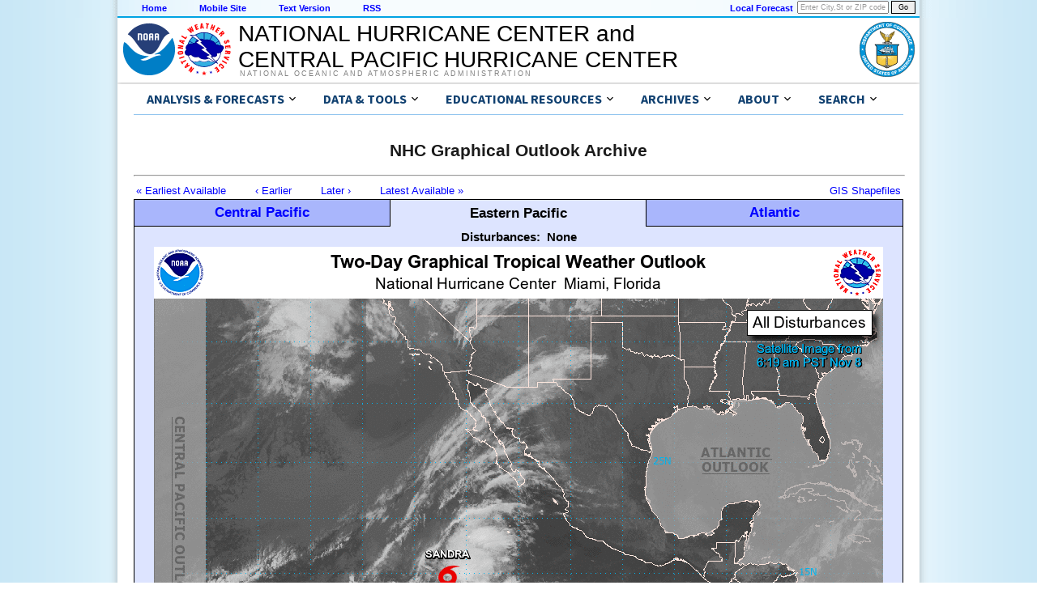

--- FILE ---
content_type: text/html; charset=UTF-8
request_url: https://www.nhc.noaa.gov/archive/xgtwo_5day/gtwo_archive.php?current_issuance=202111081443&basin=epac&fdays=2
body_size: 32085
content:
<!DOCTYPE html>
<html lang="en">
  <head>
    <title>NHC Graphical Outlook Archive</title>
  <meta charset="utf-8">
  <script async="" src="/assets/js/uswds-init.min.js"></script>
  <link rel="preload" as="style" href="/assets/css/uswds-styles-90fd8c52c5.min.css" />
  <link rel="stylesheet" href="/assets/css/uswds-styles-90fd8c52c5.min.css" type="text/css" />
  </head>
  <body>
    <div class="skipheader">
      <a href="#contents"><img height="1" alt="Skip Navigation Links" src="/css/images/skipgraphic.gif" width="1" border="0"></a>
    </div>
    
    <!-- Top Menu Navigation Section -->
<div class="altformatcenter">
  <div class="altformatcontent">
    <script src="https://www.weather.gov/source/nws/govshutdown.js" defer></script>
    <div class="altformat">
      <div class="format-type">
        <a href="/index.shtml">Home</a>
      </div>
      <div class="format-type">
        <a href="/mobile">Mobile Site</a>
      </div>
      <div class="format-type">
        <a href="?text">Text Version</a>
      </div>
      <div class="format-type">
        <a href="/aboutrss.shtml">RSS</a>
      </div>

      <div class="local-forecast">
        <form name="getForecast" id="getForecast" action="https://forecast.weather.gov/zipcity.php" method="get">
    <!--    <label for="inputstring">Local forecast by "City, St" or ZIP code</label> -->
        <input id="inputstring" name="inputstring" type="text" size="8" value="Enter City,St or ZIP code" onclick="this.value=''">
        <input name="btnSearch" id="btnSearch" type="submit" value="Go">
        </form>
      </div>
      <div class="forecast-description">
        <a href="https://www.weather.gov">Local Forecast</a>
      </div>
    </div>
  </div>
</div>

    
<!-- Header Section -->
<div class="header">
  <div class="header-content">
    <a href="http://www.noaa.gov"><img class="header-noaa-icon" src="/assets/images/NOAA_noText_logo.svg" alt="National Oceanic and Atmospheric Administration logo" role="img" style="height: 68px; margin-top: 5px;"></a>
    <a href="http://www.weather.gov"><img class="header-nws-icon" src="/assets/images/NWS_logo.svg" alt="National Weather Service logo" role="img" style="height: 68px; margin-top: 5px;"></a>
    <a href="http://www.commerce.gov" class="header-doc"><img src="/assets/images/DOC_logo.svg" alt="United States Department of Commerce" role="img" style="height: 68px; margin-top: 5px; margin-right: 6px;"></a>
    <div class="header-center-text"><a class="header-center-text" href="/index.php" style="height:auto;">NATIONAL HURRICANE CENTER and<br>CENTRAL PACIFIC HURRICANE CENTER</a></div>
    <div class="header-noaa-text"><a class="header-noaa-text">National Oceanic and Atmospheric Administration</a></div>
  </div>
</div>
<div class="header-shadow"><div class="header-shadow-content"></div></div>

    <div class="center">
      <div class="content">
    <div class="usa-overlay"></div>
<header class="usa-header nhc-header">
  <div class="usa-nav-container">
    <nav id="nhc-main-nav" aria-label="Primary navigation" class="usa-nav bg-white border-bottom-1px border-base-lighter">      
      <ul class="usa-nav__primary usa-accordion margin-0 padding-0 display-flex flex-wrap">

        <!-- Forecast Links -->
        <li class="usa-nav__primary-item">
          <button
            type="button"
            class="usa-accordion__button usa-nav__link"
            aria-expanded="false"
            aria-controls="nav-forecast-menu"
          >
            <span>Analysis & Forecasts</span>
          </button>
          <ul id="nav-forecast-menu" class="usa-nav__submenu bg-white" hidden>
            <li><a class="usa-link" href="/cyclones">Tropical Cyclone Products</a></li>
            <li><a class="usa-link" href="/gtwo.php">Tropical Weather Outlooks</a></li>
            <li><a class="usa-link" href="/marine">Marine Products</a></li>
            <li><a class="usa-link" href="/rip-currents/map.html">Rip Currents Map</a></li>
            <li><a class="usa-link" href="/aboutrss.shtml">RSS Feeds</a></li>
            <li><a class="usa-link" href="/gis/">GIS Products</a></li>
            <li><a class="usa-link" href="/aboutalternate.shtml">Alternate Formats</a></li>
            <li><a class="usa-link" href="/aboutnhcprod.shtml">Tropical Cyclone Product Descriptions</a></li>
            <li><a class="usa-link" href="/productexamples/">Tropical Cyclone Product Examples</a></li>
            <li><a class="usa-link" href="/abouttafbprod.shtml">Marine Product Descriptions</a></li>
          </ul>
        </li>
        
        <!-- Data & Tools -->
        <li class="usa-nav__primary-item">
          <button
            type="button"
            class="usa-accordion__button usa-nav__link"
            aria-expanded="false"
            aria-controls="nav-data-menu"
          >
            <span>Data & Tools</span>
          </button>
          <ul id="nav-data-menu" class="usa-nav__submenu bg-white" hidden>
            <li><a class="usa-link" href="/satellite.php">Satellite Imagery</a></li>
            <li><a class="usa-link" href="/radar.php">Radar Imagery</a></li>
            <li><a class="usa-link" href="/recon.php">Aircraft Reconnaissance</a></li>
            <li><a class="usa-link" href="/analysis_tools.php">Tropical Analysis Tools</a></li>
            <li><a class="usa-link" href="/experimental/">Experimental Products</a></li>
            <li><a class="usa-link" href="/gccalc.shtml">Lat/Lon Distance Calculator</a></li>
            <li><a class="usa-link" href="/tracking_charts.shtml">Blank Tracking Maps</a></li>
          </ul>
        </li>

        <!-- Outreach & Education-->
        <li class="usa-nav__primary-item">
          <button
            type="button"
            class="usa-accordion__button usa-nav__link"
            aria-expanded="false"
            aria-controls="nav-education-menu"
          >
            <span>Educational Resources</span>
          </button>
          <ul id="nav-education-menu" class="usa-nav__submenu bg-white" hidden>
            <li>
              <a
                class="usa-link usa-link--external"
                rel="noreferrer"
                href="http://www.weather.gov/wrn/hurricane-preparedness"
                target="_blank"
              >
                Be Prepared!<br>NWS Hurricane Prep Week
              </a>
            </li>
            <li><a class="usa-link" href="/outreach">Outreach Documents</a></li>
            <li><a class="usa-link" href="/TCvideos.shtml">TC Videos</a></li>
            <li><a class="usa-link" href="/rip-currents/">Rip Currents</a></li>
            <li><a class="usa-link" href="/surge/">Storm Surge</a></li>
            <li><a class="usa-link" href="/breakpoints/">Watch/Warning Breakpoints</a></li>
            <li><a class="usa-link" href="/climo/">Climatology</a></li>
            <li><a class="usa-link" href="/aboutnames.shtml">Tropical Cyclone Names</a></li>
            <li><a class="usa-link" href="/aboutsshws.php">Wind Scale</a></li>
            <li><a class="usa-link" href="/dcmi.shtml">Records and Facts</a></li>
            <li><a class="usa-link" href="/outreach/history">Historical Hurricane Summaries</a></li>
            <li><a class="usa-link" href="/modelsummary.shtml">Forecast Models</a></li>
            <li><a class="usa-link" href="/aboutpubs.shtml">NHC Publications</a></li>
            <li><a class="usa-link" href="/aboutgloss.shtml">NHC Glossary</a></li>
            <li><a class="usa-link" href="/acronyms.shtml">Acronyms</a></li>
            <li><a class="usa-link" href="/faq.shtml">Frequent Questions</a></li>
          </ul>
        </li>

        <!-- Archives -->
        <li class="usa-nav__primary-item">
          <button
            type="button"
            class="usa-accordion__button usa-nav__link"
            aria-expanded="false"
            aria-controls="nav-archive-menu"
          >
            <span>Archives</span>
          </button>
          <ul id="nav-archive-menu" class="usa-nav__submenu bg-white" hidden>
            <li><a class="usa-link" href="/archive/2025/">Tropical Cyclone Advisories</a></li>
            <li><a class="usa-link" href="/archive/xgtwo/gtwo_archive.php">Tropical Weather Outlooks</a></li>
            <li><a class="usa-link" href="/data/tcr/index.php">Tropical Cyclone Reports</a></li>
            <li><a class="usa-link" href="/verification/">Tropical Cyclone Forecast Verification</a></li> 
            <li><a class="usa-link" href="/text/MIATWSAT.shtml">Atlantic Current Season Summary</a></li>
            <li><a class="usa-link" href="/text/MIATWSEP.shtml">E. Pacific Current Season Summary</a></li>
            <li><a class="usa-link" href="/newsarchive.shtml">NHC News Archive</a></li>
            <li><a class="usa-link" href="/data/">Other Archives: HURDAT, Track Maps, Marine Products, and more</a></li>
          </ul>
        </li>

        <!-- About NHC/CPHC -->
        <li class="usa-nav__primary-item">
          <button
            type="button"
            class="usa-accordion__button usa-nav__link"
            aria-expanded="false"
            aria-controls="nav-about-menu"
          >
            <span>About</span>
          </button>
          <ul id="nav-about-menu" class="usa-nav__submenu bg-white" hidden>
            <li><a class="usa-link" href="/aboutintro.shtml">National Hurricane Center</a></li>
            <li><a class="usa-link" href="/aboutcphc.php">Central Pacific Hurricane Center</a></li>
            <li><a class="usa-link" href="/aboutlibrary.php">Library</a></li>
            <li><a class="usa-link" href="/contact.shtml">Contact Us</a></li>
          </ul>
        </li>

        <!-- Search -->
        <li class="usa-nav__primary-item">
          <button
            type="button"
            class="usa-accordion__button usa-nav__link"
            aria-expanded="false"
            aria-controls="nav-search-menu"
          >
            <span>Search</span>
          </button>
          <ul id="nav-search-menu" class="usa-nav__submenu bg-white" hidden>
            <li>
              <form id="search-form" method="get" action="https://search.usa.gov/search" class="usa-search usa-search--small padding-1" role="search">
                <fieldset class="usa-fieldset">
                  <legend class="usa-legend usa-legend">Search for</legend>
                  <input type="hidden" name="v:project" value="firstgov">
                  <input type="hidden" name="affiliate" value="nws.noaa.gov">
                  <label class="usa-sr-only" for="search-field-en-small">Search</label>
                  <input
                    class="usa-input width-auto"
                    id="search-field-en-small"
                    type="search"
                    name="query"
                  />
                  <button class="usa-button" type="submit">
                    <img
                      src="/assets/img/usa-icons-bg/search--white.svg"
                      class="usa-search__submit-icon"
                      alt="Search"
                    />
                  </button>
                </fieldset>
              </form>
            </li>
          </ul>
        </li>
      </ul>
  
    </nav>
  </div>
</header>

<script>
document.addEventListener('DOMContentLoaded', function() {
  // Find the sub-menu that contains the search form
  const searchMenuContainer = document.querySelector('#nav-search-menu');

  if (searchMenuContainer) {
    // Prevent the 'click' event from bubbling up to the document.
    // This stops the USWDS script from closing the menu when you
    // interact with the form inside it.
    searchMenuContainer.addEventListener('click', function(event) {
      event.stopPropagation();
    });
  }
});
</script>

    <!-- BEGIN Google Analytics code -->
<!-- We participate in the US government's analytics program. See the data at analytics.usa.gov. -->
<script src="//dap.digitalgov.gov/Universal-Federated-Analytics-Min.js?agency=DOC&amp;subagency=NOAA" id="_fed_an_ua_tag"></script>
<!-- END Google Analytics code -->

    <a name="contents" id="contents"></a><br>
    <!-- START OF CONTENT -->
    <h2 align="center" style="width: 100%;">NHC Graphical Outlook Archive</h2>
    <hr width="100%" align="left">


<table width=100%>
<tr>
<td width=80%; style="text-align:left">
<a href="/archive/xgtwo_5day/gtwo_archive.php?current_issuance=201407011726&basin=epac&fdays=2"> &#171; Earliest Available</a> &nbsp; &nbsp; &nbsp; &nbsp; <a href="/archive/xgtwo_5day/gtwo_archive.php?current_issuance=202111080236&basin=epac&fdays=2"> &#8249; Earlier</a> &nbsp; &nbsp; &nbsp; &nbsp; <a href="/archive/xgtwo_5day/gtwo_archive.php?current_issuance=202111082040&basin=epac&fdays=2"> Later &#8250;</a> &nbsp; &nbsp; &nbsp; &nbsp; <a href="/archive/xgtwo_5day/gtwo_archive.php?current_issuance=latest&basin=epac&fdays=2"> Latest Available &#187;</a><br></td>
<td width=20%; style="text-align:right">
<a href='/archive/xgtwo_5day/epac/202111081443/gtwo_shapefiles.zip'>GIS Shapefiles</a></td>
</tr>
</table>

<!-- START OF CONTENTS -->

<script language='JavaScript1.2' src='/archive/xgtwo_5day/hover.js'></script>
<script language='JavaScript1.2'>
function change_figure2d(num)
{ document.getElementById('twofig2d').setAttribute('src','/archive/xgtwo_5day/epac/202111081443/two_pac_2d'+num+'.png'); 
  document.getElementById('twofig2d').setAttribute('useMap','#twomap2d'+num) ; } 
function change_figure5d(num)
{ document.getElementById('twofig5d').setAttribute('src','/archive/xgtwo_5day/epac/202111081443/two_pac_5d'+num+'.png'); 
  document.getElementById('twofig5d').setAttribute('useMap','#twomap5d'+num) ; } 
</script>
<style type='text/css'>
.xhover:hover { cursor:hand; cursor:pointer; text-decoration:underline; } 
</style>


<noscript><span style='font-color:red;'>For best viewing experience, please enable JavaScript for your browser.</span></noscript>

<!-- tabs on E. Pacific with link to Atlantic -->
<table class='std' border='0' cellpadding='0' cellspacing='0' width='100%'>
<tbody>
<tr align='center'>
<td style='border-left:1px solid #000000; border-right:0px solid #000000; border-top:1px solid #000000; border-bottom:1px solid #000000;' height='34px' width='33.3%' class='nhctab_middle_on'><a href='/archive/xgtwo_5day/gtwo_archive.php?current_issuance=202111081152&basin=cpac&fdays=2'>Central Pacific</a></td>
<td style='border-left:1px solid #000000; border-right:1px solid #000000; border-top:1px solid #000000; border-bottom:0px solid #000000;' height='34px' width='33.3%' class='nhctab_middle_off'>Eastern Pacific</td>
<td style='border-left:0px solid #000000; border-right:1px solid #000000; border-top:1px solid #000000; border-bottom:1px solid #000000;' height='34px' width='33.3%' class='nhctab_middle_on'><a href='/archive/xgtwo_5day/gtwo_archive.php?current_issuance=202111081149&basin=atlc&fdays=2'>Atlantic</a></td>
</tr>
</tbody>
</table>

<!-- begin frame for image & selectors -->
<table style='border-left:1px solid #000000; border-right:1px solid #000000; border-top:0px solid #000000; border-bottom:1px solid #000000;' width='100%' cellpadding='0' cellspacing='0' bgcolor='#dde4ff'>
<tbody>
<tr align='center'>
<td align='center' valign='top' class='white'>
<table><tr><td style='width:890px ; text-align:center ;'>
<button style='color:#000000;font-size:15px;font-weight:bold;background-color:transparent;border:0px;padding:1px 2px 1px 2px;'>Disturbances:</button>
<button style='color:#000000;font-size:15px;font-weight:bold;background-color:transparent;border:0px;padding:1px 2px 1px 2px;'>None</button>
</td>
</tr></table>

<table border='0' cellpadding='0' cellspacing='0' width='900'>
<tr><td>
<div align='center'>
<img id='twofig2d' name='twofig2d' alt='' src='/archive/xgtwo_5day/epac/202111081443/two_pac_2d0.png' useMap='#twomap2d0' width='900' border='0'><br>
</div>
</td></tr>
</table>

<table border='0' cellpadding='6' cellspacing='0' width='900'>
<tr><td align='center' class='size12ptbold' style='white-space: nowrap'>
<a href='/archive/xgtwo_5day/gtwo_archive.php?current_issuance=202111081443&basin=epac&fdays=5'>View 5-Day Graphical Tropical Weather Outlook</a>
</td></tr>
</table>

</td>
</tr>
</tbody>
</table>
<!-- end frame for image & selectors -->

<body onpageshow='htm()' />

<map id='twomap2d0' name='twomap2d0'>

<area shape='rect' coords='0,64,63,595' href='/archive/xgtwo_5day/gtwo_archive.php?current_issuance=202111081152&basin=cpac&fdays=2' title='Click for Central Pacific'>

<area shape='circle' coords='493,467,18' 
href='/graphics_ep3.shtml?start#contents'
onMouseOver='stm(Text[0],Style[0])' onMouseOut='htm()'>

<area shape='circle' coords='362,408,18' 
href='/graphics_ep4.shtml?start#contents'
onMouseOver='stm(Text[1],Style[1])' onMouseOut='htm()'>

<area shape='poly' coords='900,64,895,72,892,74,891,79,889,83,886,83,888,76,888,70,882,65,882,72,883,76,882,80,882,84,887,87,887,91,889,96,891,100,893,105,893,109,893,113,890,115,886,117,883,119,880,123,877,122,872,124,867,126,864,130,862,134,859,135,855,135,851,137,848,140,846,143,842,149,836,154,830,157,829,159,825,162,822,166,820,170,819,174,817,183,817,185,818,192,823,205,827,213,828,216,828,221,831,227,834,235,835,240,835,249,834,252,832,259,832,260,831,262,828,264,820,265,819,260,817,255,814,254,811,251,811,247,808,245,806,239,801,236,801,232,799,225,798,219,800,215,800,209,794,204,790,200,788,196,783,193,779,193,776,196,773,198,769,199,765,195,761,191,756,189,752,188,748,188,744,189,740,189,735,190,730,190,730,189,714,189,714,190,715,198,712,200,714,202,720,205,715,209,712,205,707,205,704,208,695,208,691,203,688,200,682,197,677,201,673,201,668,198,660,198,652,200,646,203,641,207,637,211,631,214,626,216,622,219,619,222,614,228,612,232,612,240,615,249,615,257,612,262,611,266,610,270,609,275,609,278,608,278,608,295,607,299,607,305,608,310,615,324,615,326,622,333,625,337,626,343,632,352,640,352,643,354,646,355,648,359,653,359,663,355,668,355,675,352,680,352,685,356,690,353,687,351,696,344,696,339,699,336,699,325,703,320,709,316,721,315,730,312,731,312,740,314,742,312,745,312,748,314,748,323,744,327,740,334,740,339,737,352,735,358,730,364,729,373,729,383,720,390,724,392,726,390,730,392,733,390,737,390,738,391,754,391,756,390,761,388,765,390,768,390,769,389,773,389,776,391,780,391,783,394,784,398,790,398,795,402,792,405,795,410,794,414,792,417,790,422,790,432,788,438,787,443,788,446,786,451,786,453,790,459,793,465,797,469,801,473,805,475,807,481,813,481,817,483,822,483,827,479,830,479,836,477,838,473,848,473,848,475,854,475,858,477,860,477,863,480,874,491,876,495,876,490,873,487,878,484,882,481,887,475,890,475,891,474,890,473,891,466,891,461,897,456,900,455' href='/archive/xgtwo_5day/gtwo_archive.php?current_issuance=202111081149&basin=atlc&fdays=2' alt='Click for Atlantic' title='Click for Atlantic'>
</map>

<script language='JavaScript1.2' src='/archive/xgtwo_5day/hover.js'></script>
<div id='TipLayer' style='visibility:hidden;position:absolute;z-index:1000;top:-100'></div>
<script language='JavaScript1.2' type='text/javascript'>
 var FiltersEnabled = 1 
Text[0]=['<b>Tropical Depression TERRY (click for details)</b>','<b>As of 0800 AM MST Mon Nov 08 (Advisory # 17)</b><br>Maximum Sustained Winds: 30 knots; 35 mph<br>Minimum Central Pressure: 1006 mb<br>Located at: 10.1N  106.6W<br>Movement: west-northwest at 13 knots; 15 mph<br>']
Style[0]=['black','black','#E80000','#E8E8FF','','','','','Arial, Helvetica, Sans-Serif','Arial, Helvetica, Sans-Serif','','','4','3',440,'',2,2,10,10,'','','','','']
Text[1]=['<b>Tropical Storm SANDRA (click for details)</b>','<b>As of 0700 AM PST Mon Nov 08 (Advisory # 5)</b><br>Maximum Sustained Winds: 35 knots; 40 mph<br>Minimum Central Pressure: 1006 mb<br>Located at: 14.6N  116.8W<br>Movement: west-northwest at 6 knots; 7 mph<br>']
Style[1]=['black','black','#E80000','#E8E8FF','','','','','Arial, Helvetica, Sans-Serif','Arial, Helvetica, Sans-Serif','','','4','3',440,'',2,2,10,10,'','','','','']
applyCssFilter()
 </script>

<!-- END OF CONTENTS -->

<h4>Tropical Weather Outlook Text</h4><div class='textbackground'><div class='textproduct'><pre>
ZCZC MIATWOEP ALL
TTAA00 KNHC DDHHMM

Tropical Weather Outlook
NWS National Hurricane Center Miami FL
1000 PM PST Sun Nov 7 2021

For the eastern North Pacific...east of 140 degrees west longitude:

The National Hurricane Center is issuing advisories on Tropical 
Storm Terry, located about 700 miles south of Manzanillo, Mexico, 
and on Tropical Storm Sandra, located about 700 miles southwest of 
the southern tip of the Baja California Peninsula. 

Tropical cyclone formation is not expected during the next 5 days. 

&&
Public Advisories on Tropical Storm Sandra are issued 
under WMO header WTPZ34 KNHC and under AWIPS header MIATCPEP4.
Forecast/Advisories on Tropical Storm Sandra are issued 
under WMO header WTPZ24 KNHC and under AWIPS header MIATCMEP4.

$$
Forecaster Stewart
NNNN

</pre></div></div>
<br><br><hr><a href="/archive/xgtwo/gtwo_archive_list.php?basin=atl">List of Atlantic Outlooks (May 2023 - present)</a><br><a href="/archive/xgtwo/gtwo_archive_list.php?basin=epac">List of East Pacific Outlooks (May 2023 - present)</a><br><a href="/archive/xgtwo/gtwo_archive_list.php?basin=cpac">List of Central Pacific Outlooks (May 2023 - present)</a><br><a href="/archive/xgtwo_5day/gtwo_archive_list.php?basin=atl">List of Atlantic Outlooks (July 2014 - April 2023)</a><br><a href="/archive/xgtwo_5day/gtwo_archive_list.php?basin=epac">List of East Pacific Outlooks (July 2014 - April 2023)</a><br><a href="/archive/xgtwo_5day/gtwo_archive_list.php?basin=cpac">List of Central Pacific Outlooks (June 2019 - April 2023)</a><br><a href="/archive/gtwo/gtwo_archive_list.php?basin=atl">List of  Atlantic Outlooks (June 2009 - June 2014)</a><br><a href="/archive/gtwo/gtwo_archive_list.php?basin=epac">List of  East Pacific Outlooks (June 2009 - June 2014)</a><br>
<!-- End content -->
            <br><br>
        <div class="footer">
          <div class="footer-content">
            <div class='footer-header'>
               Quick Links and Additional Resources<br>
            </div>
            <div class='footer-column'>
              <a class='footer-column-head' href='/cyclones/'>Tropical Cyclone Forecasts</a><br>
              <a class="usa-link" href='/cyclones'>Tropical Cyclone Advisories</a><br>
              <a class="usa-link" href='/gtwo.php'>Tropical Weather Outlook</a><br>
              <a class="usa-link" href='/audio'>Audio/Podcasts</a><br>
              <a class="usa-link" href='/aboutnhcprod.shtml'>About Advisories</a><br>
              <br>
              <a class='footer-column-head' href='/marine'>Marine Forecasts</a><br>
              <a class="usa-link" href='/marine/offshores.php'>Offshore Waters Forecasts</a><br>
              <a class="usa-link" href='/marine/grids.php'>Gridded Forecasts</a><br>
              <a class="usa-link" href='/marine/graphicast.php'>Graphicast</a><br>
              <a class="usa-link" href='/abouttafbprod.shtml'>About Marine</a><br>
            </div>
            <div class='footer-column'>
              <a class='footer-column-head' href='/socialmedia'>Social Media</a><br>
              <a 
                class="usa-link usa-link--external"
                rel="noreferrer"
                href="/nhcexit.php?outurl=http://www.facebook.com/NWSNHC"
              >
                <img src="/css/images/f_logo.png" alt="Follow the National Hurricane Center on Facebook" width="15" height="15"> &nbsp; NHC on Facebook
              </a><br>
              <a 
                class="usa-link usa-link--external"
                rel="noreferrer"
                href="/x.php"
              >
                <img src="/css/images/x-logo.png" alt="Follow the National Hurricane Center on X" height="13" width="15"> &nbsp; NHC on X
              </a><br>
              <a 
                class="usa-link usa-link--external"
                rel="noreferrer"
                href="/nhcexit.php?outurl=http://www.youtube.com/user/NWSNHC"
              >
                <img src="/css/images/youtube_logo.png" alt="Subscribe the National Hurricane Center on YouTube" height="12" width="15"> &nbsp; NHC on YouTube
              </a><br>
              <a 
                class="usa-link usa-link--external"
                rel="noreferrer"
                href="/nhcexit.php?outurl=http://noaanhc.wordpress.com/"
              >
                <img src="/css/images/w_logo.png" alt="Read the National Hurricane Center Inside the Eye blog on WordPress" height="15" width="15"> &nbsp; NHC Blog:<br>&nbsp; &nbsp; &nbsp; "Inside the Eye"
              </a><br>
              <br>
              <a class='footer-column-head' href="/prepare">Hurricane Preparedness</a><br>
              <a 
                class="usa-link usa-link--external"
                rel="noreferrer"
                href="https://www.weather.gov/safety/hurricane-plan"
              >
                Preparedness Guide
              </a><br>
              <a class="usa-link" href="/prepare/hazards.php">Hurricane Hazards</a><br>
              <a
                class="usa-link usa-link--external" 
                rel="noreferrer"
                href="https://www.weather.gov/safety/hurricane-ww"
              >
                Watches and Warnings
              </a><br>
              <a class="usa-link" href="/prepare/marine.php">Marine Safety</a><br>
              <a
                class="usa-link usa-link--external"
                rel="noreferrer"
                href="http://www.ready.gov/hurricanes"
              >
                Ready.gov Hurricanes
              </a><br>
              <a class="usa-link" href="https://www.weather.gov/wrn/force">Weather-Ready Nation</a><br>
              <a 
                class="usa-link usa-link--external"
                rel="noreferrer"
                href="http://www.fema.gov/emergency-management-agencies"
              >
                Emergency Management Offices
              </a><br>
            </div>
            <div class='footer-column'>
              <a class='footer-column-head' href='/aboutresearch.shtml'>Research and Development</a><br>
              <a 
                class="usa-link usa-link--external"
                rel="noreferrer"
                href="http://www.aoml.noaa.gov/hrd/"
              >
                NOAA Hurricane Research Division
              </a><br>
              <a class="usa-link" href="/hot/">Hurricane and Ocean Testbed</a><br>
              <a
                class="usa-link usa-link--external"
                rel="noreferrer"
                href="/nhcexit.php?outurl=http://www.hfip.org"
              >
                Hurricane Forecast Improvement Program
              </a><br>
              <br>
              <a class='footer-column-head' href='/aboutintro.shtml'>Other Resources</a><br>
              <a class="usa-link" href="/qa/">Q & A with NHC</a><br>
              <a
                class="usa-link usa-link--external"
                rel="noreferrer"
                href="http://www.aoml.noaa.gov/general/lib/lib1/nhclib/"
              >
                NHC/AOML Library Branch
              </a><br>
              <a
                class="usa-link usa-link--external"
                rel="noreferrer"
                href="http://www.aoml.noaa.gov/hrd/tcfaq/tcfaqHED.html"
              >
                NOAA: Hurricane FAQs
              </a><br>
              <a class="usa-link" href="/nhop">National Hurricane Operations Plan</a><br>
              <a
                class="usa-link usa-link--external"
                rel="noreferrer"
                href="/nhcexit.php?outurl=http://www.wx4nhc.org"
              >
                WX4NHC Amateur Radio
              </a><br>
            </div>
            <div class='footer-column'>
              <a class='footer-column-head' href="http://www.ncep.noaa.gov">NWS Forecast Offices</a><br>
              <a
                class="usa-link usa-link--external"
                rel="noreferrer"
                href="http://www.wpc.ncep.noaa.gov"
              >
                Weather Prediction Center
              </a><br>
              <a
                class="usa-link usa-link--external"
                rel="noreferrer"
                href="http://www.spc.noaa.gov"
              >
                Storm Prediction Center
              </a><br>
              <a
                class="usa-link usa-link--external"
                rel="noreferrer"
                href="https://ocean.weather.gov"
              >
                Ocean Prediction Center
              </a><br>
              <a
                class="usa-link usa-link--external"
                rel="noreferrer"
                href="http://www.weather.gov"
              >
                Local Forecast Offices
              </a><br>
              <br>
              <a class='footer-column-head' href="/aboutrsmc.shtml">Worldwide Tropical Cyclone Centers</a><br>
              <a
                class="usa-link usa-link--external"
                rel="noreferrer"
                href="/nhcexit.php?outurl=https://www.canada.ca/hurricanes"
              >
                Canadian Hurricane Centre
              </a><br>
              <a
                class="usa-link usa-link--external"
                rel="noreferrer"
                href="/nhcexit.php?outurl=https://www.metoc.navy.mil/jtwc/jtwc.html"
              >
                Joint Typhoon Warning Center
              </a><br>
              <a class="usa-link" href="/aboutrsmc.shtml">Other Tropical Cyclone Centers</a><br>
              <a
                class="usa-link usa-link--external"
                rel="noreferrer"
                href="/nhcexit.php?outurl=http://severe.worldweather.org"
              >
                WMO Severe Weather Info Centre
              </a>
            </div>
          </div>
        </div>
        

    <!-- legal footer area -->
<div class="footer-legal">
  <div class="footer-legal-content">
    <div class="footer-legal-gov">
      <a href="http://www.usa.gov"><img src="/css/images/usa_gov.png" alt="usa.gov" width="110" height="30"></a>
    </div> 
    <div class="footer-legal-column" style="width:200px;">
      <p> 
          <a 
            class="usa-link usa-link--external"
            rel="noreferrer"
            href="http://www.commerce.gov"
          >
            US Dept of Commerce
          </a><br>
          <a 
            class="usa-link usa-link--external"
            rel="noreferrer"
            href="http://www.noaa.gov"
          >
            National Oceanic and Atmospheric Administration
          </a><br>
          National Hurricane Center<br>
          11691 SW 17th Street<br>
          Miami, FL, 33165<br>
          <a href='mailto:nhcwebmaster@noaa.gov'>nhcwebmaster@noaa.gov</a>
      </p>
    </div>

    <div class="footer-legal-column" style="width:200px;">
      <p>
          Central Pacific Hurricane Center<br>
          2525 Correa Rd<br>
          Suite 250<br>
          Honolulu, HI 96822<br>
          <a href='mailto:W-HFO.webmaster@noaa.gov'>W-HFO.webmaster@noaa.gov</a>
      </p>
    </div>

    <div class="footer-legal-column2">
      <p>
        <a href="http://www.weather.gov/disclaimer">Disclaimer</a><br>
        <a href="http://www.cio.noaa.gov/Policy_Programs/info_quality.html">Information Quality</a><br>
        <a href="http://www.weather.gov/help">Help</a><br>
        <a href="http://www.weather.gov/glossary">Glossary</a>
      </p>
    </div>

    <div class="footer-legal-column3">
      <p>
        <a href="http://www.weather.gov/privacy">Privacy Policy</a><br>
        <a href="http://www.rdc.noaa.gov/~foia">Freedom of Information Act (FOIA)</a><br>
        <a href="http://www.weather.gov/about">About Us</a><br>
        <a href="http://www.weather.gov/careers">Career Opportunities</a>
      </p>
    </div>
  </div>
</div><!-- end of <div class="footer-legal"> -->
      </div><!-- End of content div -->
    </div><!-- End of center div -->
    <div id="wrap"> </div>
    <script async src="/assets/js/uswds.min.js"></script>
  </body>
</html>
